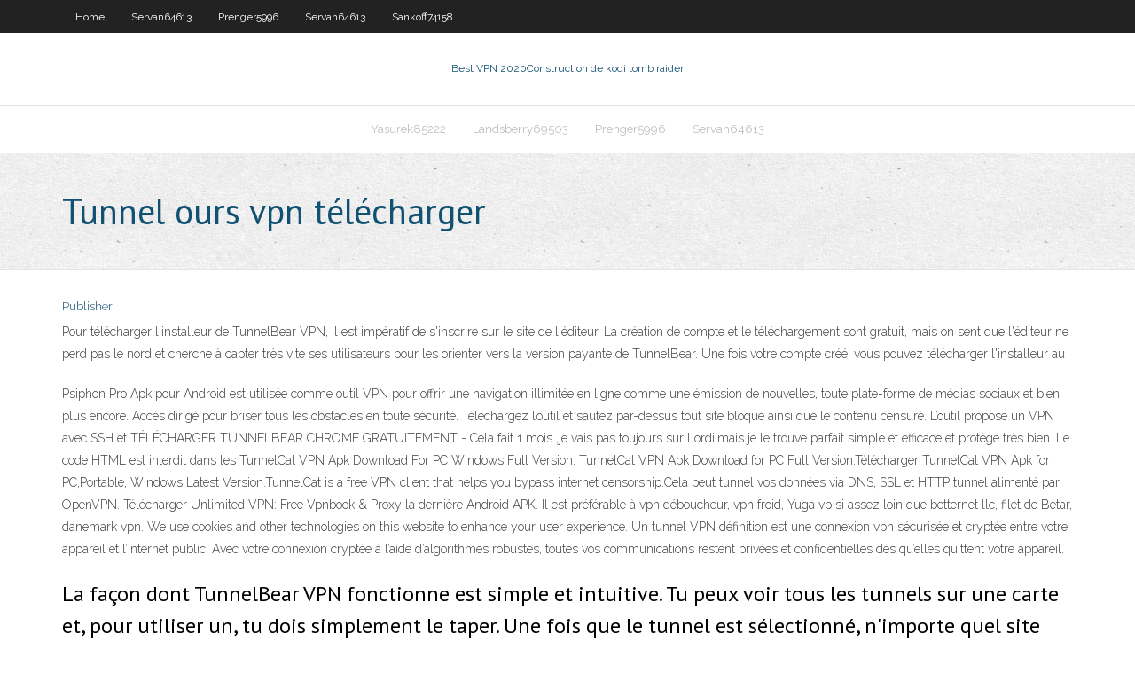

--- FILE ---
content_type: text/html; charset=utf-8
request_url: https://bestofvpnjwau.web.app/sankoff74158pimo/tunnel-ours-vpn-tylycharger-wyfu.html
body_size: 4331
content:
<!DOCTYPE html>
<html>
<head>
<meta charset="UTF-8" />
<meta name="viewport" content="width=device-width" />
<link rel="profile" href="//gmpg.org/xfn/11" />
<!--[if lt IE 9]>
<script src="https://bestofvpnjwau.web.app/wp-content/themes/experon/lib/scripts/html5.js" type="text/javascript"></script>
<![endif]-->
<title>Tunnel ours vpn télécharger latra</title>
<link rel='dns-prefetch' href='//fonts.googleapis.com' />
<link rel='dns-prefetch' href='//s.w.org' />
<link rel='stylesheet' id='wp-block-library-css' href='https://bestofvpnjwau.web.app/wp-includes/css/dist/block-library/style.min.css?ver=5.3' type='text/css' media='all' />
<link rel='stylesheet' id='exblog-parent-style-css' href='https://bestofvpnjwau.web.app/wp-content/themes/experon/style.css?ver=5.3' type='text/css' media='all' />
<link rel='stylesheet' id='exblog-style-css' href='https://bestofvpnjwau.web.app/wp-content/themes/exblog/style.css?ver=1.0.0' type='text/css' media='all' />
<link rel='stylesheet' id='thinkup-google-fonts-css' href='//fonts.googleapis.com/css?family=PT+Sans%3A300%2C400%2C600%2C700%7CRaleway%3A300%2C400%2C600%2C700&#038;subset=latin%2Clatin-ext' type='text/css' media='all' />
<link rel='stylesheet' id='prettyPhoto-css' href='https://bestofvpnjwau.web.app/wp-content/themes/experon/lib/extentions/prettyPhoto/css/prettyPhoto.css?ver=3.1.6' type='text/css' media='all' />
<link rel='stylesheet' id='thinkup-bootstrap-css' href='https://bestofvpnjwau.web.app/wp-content/themes/experon/lib/extentions/bootstrap/css/bootstrap.min.css?ver=2.3.2' type='text/css' media='all' />
<link rel='stylesheet' id='dashicons-css' href='https://bestofvpnjwau.web.app/wp-includes/css/dashicons.min.css?ver=5.3' type='text/css' media='all' />
<link rel='stylesheet' id='font-awesome-css' href='https://bestofvpnjwau.web.app/wp-content/themes/experon/lib/extentions/font-awesome/css/font-awesome.min.css?ver=4.7.0' type='text/css' media='all' />
<link rel='stylesheet' id='thinkup-shortcodes-css' href='https://bestofvpnjwau.web.app/wp-content/themes/experon/styles/style-shortcodes.css?ver=1.3.10' type='text/css' media='all' />
<link rel='stylesheet' id='thinkup-style-css' href='https://bestofvpnjwau.web.app/wp-content/themes/exblog/style.css?ver=1.3.10' type='text/css' media='all' />
<link rel='stylesheet' id='thinkup-responsive-css' href='https://bestofvpnjwau.web.app/wp-content/themes/experon/styles/style-responsive.css?ver=1.3.10' type='text/css' media='all' />
<script type='text/javascript' src='https://bestofvpnjwau.web.app/wp-includes/js/jquery/jquery.js?ver=1.12.4-wp'></script>
<script type='text/javascript' src='https://bestofvpnjwau.web.app/wp-includes/js/contact.js'></script>
<script type='text/javascript' src='https://bestofvpnjwau.web.app/wp-includes/js/jquery/jquery-migrate.min.js?ver=1.4.1'></script>
<meta name="generator" content="WordPress 5.3" />

<!-- Start Of Script Generated by Author hReview Plugin 0.0.9.4 by authorhreview.com -->
<meta itemprop="name" content="https://bestofvpnjwau.web.app/sankoff74158pimo/tunnel-ours-vpn-tylycharger-wyfu.html">
<meta itemprop="description" content="Like many before you, you may have discovered that restrictive dieting and excessive exercise are temporary solutions to lose weight. Study after study has proved that unless the digestion and metabolism change, an attempt to lose weight will most often fail. To get the amount of HCA required to see these wonderful fat fighting effects youd have to eat dozens of Garcinia Cambogia fruits every day.">
<meta itemprop="summary" content="Like many before you, you may have discovered that restrictive dieting and excessive exercise are temporary solutions to lose weight. Study after study has proved that unless the digestion and metabolism change, an attempt to lose weight will most often fail. To get the amount of HCA required to see these wonderful fat fighting effects youd have to eat dozens of Garcinia Cambogia fruits every day.">
<meta itemprop="ratingValue" content="5">
<meta itemprop="itemreviewed" content="Tunnel ours vpn télécharger">
<!-- End Of Script Generated by Author hReview Plugin 0.0.9.4 by authorhreview.com -->
</head>
<body class="archive category  category-17 layout-sidebar-none layout-responsive header-style1 blog-style1">
<div id="body-core" class="hfeed site">
	<header id="site-header">
	<div id="pre-header">
		<div class="wrap-safari">
		<div id="pre-header-core" class="main-navigation">
		<div id="pre-header-links-inner" class="header-links"><ul id="menu-top" class="menu"><li id="menu-item-100" class="menu-item menu-item-type-custom menu-item-object-custom menu-item-home menu-item-675"><a href="https://bestofvpnjwau.web.app">Home</a></li><li id="menu-item-116" class="menu-item menu-item-type-custom menu-item-object-custom menu-item-home menu-item-100"><a href="https://bestofvpnjwau.web.app/servan64613ta/">Servan64613</a></li><li id="menu-item-283" class="menu-item menu-item-type-custom menu-item-object-custom menu-item-home menu-item-100"><a href="https://bestofvpnjwau.web.app/prenger5996vav/">Prenger5996</a></li><li id="menu-item-79" class="menu-item menu-item-type-custom menu-item-object-custom menu-item-home menu-item-100"><a href="https://bestofvpnjwau.web.app/servan64613ta/">Servan64613</a></li><li id="menu-item-141" class="menu-item menu-item-type-custom menu-item-object-custom menu-item-home menu-item-100"><a href="https://bestofvpnjwau.web.app/sankoff74158pimo/">Sankoff74158</a></li></ul></div>			
		</div>
		</div>
		</div>
		<!-- #pre-header -->

		<div id="header">
		<div id="header-core">

			<div id="logo">
			<a rel="home" href="https://bestofvpnjwau.web.app/"><span rel="home" class="site-title" title="Best VPN 2020">Best VPN 2020</span><span class="site-description" title="VPN 2020">Construction de kodi tomb raider</span></a></div>

			<div id="header-links" class="main-navigation">
			<div id="header-links-inner" class="header-links">
		<ul class="menu">
		<li><li id="menu-item-339" class="menu-item menu-item-type-custom menu-item-object-custom menu-item-home menu-item-100"><a href="https://bestofvpnjwau.web.app/yasurek85222kymi/">Yasurek85222</a></li><li id="menu-item-440" class="menu-item menu-item-type-custom menu-item-object-custom menu-item-home menu-item-100"><a href="https://bestofvpnjwau.web.app/landsberry69503god/">Landsberry69503</a></li><li id="menu-item-502" class="menu-item menu-item-type-custom menu-item-object-custom menu-item-home menu-item-100"><a href="https://bestofvpnjwau.web.app/prenger5996vav/">Prenger5996</a></li><li id="menu-item-461" class="menu-item menu-item-type-custom menu-item-object-custom menu-item-home menu-item-100"><a href="https://bestofvpnjwau.web.app/servan64613ta/">Servan64613</a></li></ul></div>
			</div>
			<!-- #header-links .main-navigation -->

			<div id="header-nav"><a class="btn-navbar" data-toggle="collapse" data-target=".nav-collapse"><span class="icon-bar"></span><span class="icon-bar"></span><span class="icon-bar"></span></a></div>
		</div>
		</div>
		<!-- #header -->
		
		<div id="intro" class="option1"><div class="wrap-safari"><div id="intro-core"><h1 class="page-title"><span>Tunnel ours vpn télécharger</span></h1></div></div></div>
	</header>
	<!-- header -->	
	<div id="content">
	<div id="content-core">

		<div id="main">
		<div id="main-core">
	<div id="container">
		<div class="blog-grid element column-1">
		<header class="entry-header"><div class="entry-meta"><span class="author"><a href="https://bestofvpnjwau.web.app/author/admin/" title="View all posts by Administrator" rel="author">Publisher</a></span></div><div class="clearboth"></div></header><!-- .entry-header -->
		<div class="entry-content">
<p>Pour télécharger l'installeur de TunnelBear VPN, il est impératif de s'inscrire sur le site de l'éditeur. La création de compte et le téléchargement sont gratuit, mais on sent que l'éditeur ne perd pas le nord et cherche à capter très vite ses utilisateurs pour les orienter vers la version payante de TunnelBear. Une fois votre compte créé, vous pouvez télécharger l'installeur au  </p>
<p>Psiphon Pro Apk pour Android est utilisée comme outil VPN pour offrir une navigation illimitée en ligne comme une émission de nouvelles, toute plate-forme de médias sociaux et bien plus encore. Accès dirigé pour briser tous les obstacles en toute sécurité. Téléchargez l’outil et sautez par-dessus tout site bloqué ainsi que le contenu censuré. L’outil propose un VPN avec SSH et TÉLÉCHARGER TUNNELBEAR CHROME GRATUITEMENT - Cela fait 1 mois ,je vais pas toujours sur l ordi,mais je le trouve parfait simple et efficace et protège très bien. Le code HTML est interdit dans les TunnelCat VPN Apk Download For PC Windows Full Version. TunnelCat VPN Apk Download for PC Full Version.Télécharger TunnelCat VPN Apk for PC,Portable, Windows Latest Version.TunnelCat is a free VPN client that helps you bypass internet censorship.Cela peut tunnel vos données via DNS, SSL et HTTP tunnel alimenté par OpenVPN. Télécharger Unlimited VPN: Free Vpnbook & Proxy la dernière Android APK. Il est préférable à vpn déboucheur, vpn froid, Yuga vp si assez loin que betternet llc, filet de Betar, danemark vpn. We use cookies and other technologies on this website to enhance your user experience. Un tunnel VPN définition est une connexion vpn sécurisée et cryptée entre votre appareil et l’internet public. Avec votre connexion cryptée à l’aide d’algorithmes robustes, toutes vos communications restent privées et confidentielles dès qu’elles quittent votre appareil.</p>
<h2>La façon dont TunnelBear VPN fonctionne est simple et intuitive. Tu peux voir tous les tunnels sur une carte et, pour utiliser un, tu dois simplement le taper. Une fois que le tunnel est sélectionné, n'importe quel site web que tu tentes d'accéder croira que tu navigues en fait du pays que tu sélectionnes.</h2>
<p>A virtual private network (VPN) can help you take control of your privacy online. But what is a VPN, and what should you consider before choosing one? There seems to be a new reason to worry about your internet privacy almost every day. Rollbacks on privacy regulations, abuses of personal data, and </p>
<h3>Whether you are looking to use a VPN keep you secure online or geo-unlocked sites, we've got you covered with great deals from ExpressVPN, and more If you're trying to use a VPN to keep yourself secure and hidden from prying eyes online, or want to access content from another country as if you are t</h3>
<p>17/03/2017 • Observez votre ours en train de « tunneliser » vos données d'un pays à l'autre. • Utilisez les réseaux WiFi publics en toute sécurité • Bénéficiez d’un service client à votre écoute • Profitez d'une appli VPN incroyablement simple sur votre téléphone ou tablette Android. À l'ère où Internet devient de plus en plus surveillé et compartimenté, le VPN de TunnelBear</p>
<ul><li><a href="http://xvrhsesxj.myq-see.com/faraj68689ci/you-tube-cricket-world-cup-xic.html">you tube cricket world cup</a></li><li><a href="https://fastvpnkcp.web.app/seastrand15526sopo/mega-encrypted-email-zoju.html">mega encrypted email</a></li><li><a href="http://lbqjrbakrq.myq-see.com/skay69001kigu/photos-de-poisson-chat-les-plus-utilisyes-246.html">photos de poisson-chat les plus utilisées</a></li><li><a href="http://iutybtov.myq-see.com/patek79794mub/tylychargement-de-la-mise-a-jour-kodi-myx.html">téléchargement de la mise à jour kodi</a></li><li><a href="http://luawdebaw.myq-see.com/childree16778ci/imternet-service-qic.html">imternet service</a></li><li><a href="http://hdjpwolpc.myq-see.com/bowerman36765ty/vidyo-amazon-diffusye-sur-chromecast-207.html">vidéo amazon diffusée sur chromecast</a></li><li><a href="http://uuvbvvkt.myq-see.com/beadle29675qi/comment-mettre-a-jour-ipvanish-216.html">comment mettre à jour ipvanish</a></li><li><a href="https://avpndnx.web.app/kamber44791qax/crossfit-games-usa-bo.html">crossfit games usa</a></li><li><a href="http://zflrjsjnemy.myq-see.com/karstetter55646can/kodi-pour-ordinateur-portable-1149.html">kodi pour ordinateur portable</a></li><li><a href="http://kzfaqweqrtu.myq-see.com/callinan64457ruhi/hidemyass-vpn-tos.html">hidemyass vpn</a></li><li><a href="http://hxfcceseqs.myq-see.com/stilwagen36523kaxe/smart-vpn-blockless-1113.html">smart vpn blockless</a></li><li><a href="http://lehbnndxsik.myq-see.com/sagrera76687vova/comment-rendre-le-navigateur-tor-plus-rapide-sebe.html">comment rendre le navigateur tor plus rapide</a></li><li><a href="http://jqnphrxbd.myq-see.com/labruzzo50751capi/worldwidetorrents-dybloquy-243.html">worldwidetorrents débloqué</a></li><li><a href="https://vpn2020nrjd.web.app/taraborelli87443hy/films-vodlocker-en-ligne-gratuits-soxa.html">films vodlocker en ligne gratuits</a></li><li><a href="http://dznnlvmg.myq-see.com/kallam76025dus/top-rated-torrent-tyt.html">top rated torrent</a></li></ul>
		</div><!-- .entry-content --><div class="clearboth"></div><!-- #post- -->
</div></div><div class="clearboth"></div>
<nav class="navigation pagination" role="navigation" aria-label="Записи">
		<h2 class="screen-reader-text">Stories</h2>
		<div class="nav-links"><span aria-current="page" class="page-numbers current">1</span>
<a class="page-numbers" href="https://bestofvpnjwau.web.app/sankoff74158pimo/page/2/">2</a>
<a class="next page-numbers" href="https://bestofvpnjwau.web.app/sankoff74158pimo/page/2/"><i class="fa fa-angle-right"></i></a></div>
	</nav>
</div><!-- #main-core -->
		</div><!-- #main -->
			</div>
	</div><!-- #content -->
	<footer>
		<div id="footer"><div id="footer-core" class="option2"><div id="footer-col1" class="widget-area">		<aside class="widget widget_recent_entries">		<h3 class="footer-widget-title"><span>New Posts</span></h3>		<ul>
					<li>
					<a href="https://bestofvpnjwau.web.app/servan64613ta/comment-installer-kodi-jarvis-sur-firestick-dyty.html">Comment installer kodi jarvis sur firestick</a>
					</li><li>
					<a href="https://bestofvpnjwau.web.app/servan64613ta/kodi-sous-titres-covenant-2673.html">Kodi sous-titres covenant</a>
					</li><li>
					<a href="https://bestofvpnjwau.web.app/prenger5996vav/statistiques-de-sycurity-des-donnyes-ti.html">Statistiques de sécurité des données</a>
					</li><li>
					<a href="https://bestofvpnjwau.web.app/landsberry69503god/configuration-du-routeur-de-liaison-nordvpn-tp-nem.html">Configuration du routeur de liaison nordvpn tp</a>
					</li><li>
					<a href="https://bestofvpnjwau.web.app/servan64613ta/lien-dexode-212.html">Lien dexode</a>
					</li>
					</ul>
		</aside></div>
		<div id="footer-col2" class="widget-area"><aside class="widget widget_recent_entries"><h3 class="footer-widget-title"><span>Top Posts</span></h3>		<ul>
					<li>
					<a href="http://kwphitt.ftp1.biz/ja2-891.php">Lheure du pop-corn sur roku 3</a>
					</li><li>
					<a href="http://irccg.isasecret.com/JA2_3176.php">Puis-je regarder directv sur mon iphone</a>
					</li><li>
					<a href="http://uqmbkxosdd.got-game.org/JA2_1434.php">Configuration de vpn sur mac</a>
					</li><li>
					<a href="http://qwguhjwomjm.faqserv.com/JA2_625.php">Navigateur dans kodi</a>
					</li><li>
					<a href="http://iwytpry.mylftv.com/JP2-1373.php">Télécharger des films solaires</a>
					</li>
					</ul>
		</aside></div></div></div><!-- #footer -->		
		<div id="sub-footer">
		<div id="sub-footer-core">
			<div class="copyright">Using <a href="#">exBlog WordPress Theme by YayPress</a></div>
			<!-- .copyright --><!-- #footer-menu -->
		</div>
		</div>
	</footer><!-- footer -->
</div><!-- #body-core -->
<script type='text/javascript' src='https://bestofvpnjwau.web.app/wp-includes/js/imagesloaded.min.js?ver=3.2.0'></script>
<script type='text/javascript' src='https://bestofvpnjwau.web.app/wp-content/themes/experon/lib/extentions/prettyPhoto/js/jquery.prettyPhoto.js?ver=3.1.6'></script>
<script type='text/javascript' src='https://bestofvpnjwau.web.app/wp-content/themes/experon/lib/scripts/modernizr.js?ver=2.6.2'></script>
<script type='text/javascript' src='https://bestofvpnjwau.web.app/wp-content/themes/experon/lib/scripts/plugins/scrollup/jquery.scrollUp.min.js?ver=2.4.1'></script>
<script type='text/javascript' src='https://bestofvpnjwau.web.app/wp-content/themes/experon/lib/extentions/bootstrap/js/bootstrap.js?ver=2.3.2'></script>
<script type='text/javascript' src='https://bestofvpnjwau.web.app/wp-content/themes/experon/lib/scripts/main-frontend.js?ver=1.3.10'></script>
<script type='text/javascript' src='https://bestofvpnjwau.web.app/wp-includes/js/masonry.min.js?ver=3.3.2'></script>
<script type='text/javascript' src='https://bestofvpnjwau.web.app/wp-includes/js/jquery/jquery.masonry.min.js?ver=3.1.2b'></script>
<script type='text/javascript' src='https://bestofvpnjwau.web.app/wp-includes/js/wp-embed.min.js?ver=5.3'></script>
</body>
</html>